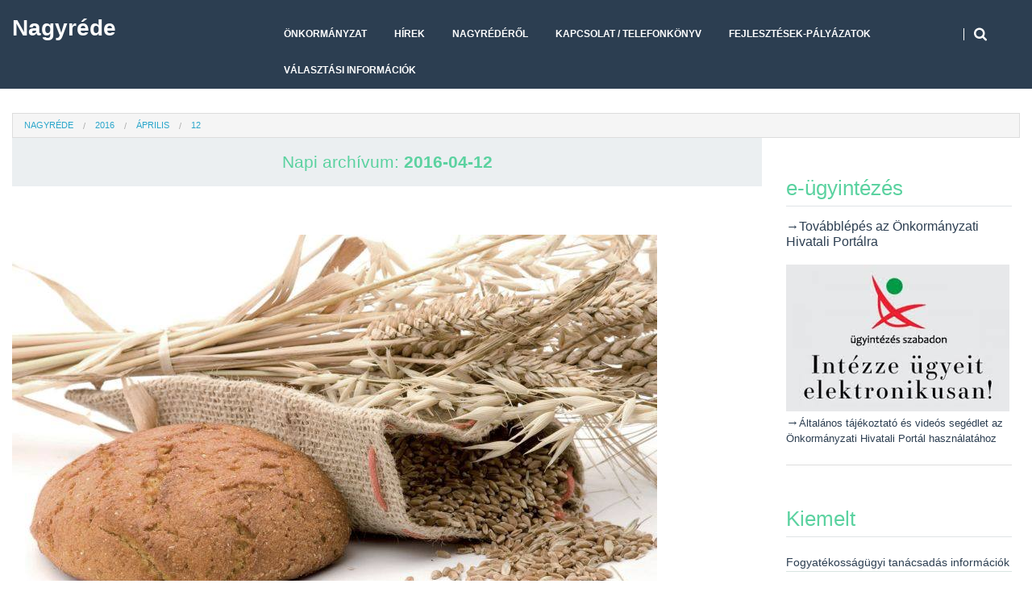

--- FILE ---
content_type: text/html; charset=UTF-8
request_url: https://nagyrede.hu/2016/04/12/
body_size: 15291
content:
<!DOCTYPE html>
<!--[if lt IE 9]>
<html class="ie lt-ie9" lang="hu">
<![endif]-->
<!--[if !(IE 7) | !(IE 8)  ]><!-->
<html lang="hu">
<!--<![endif]-->
<head>
	<meta charset="UTF-8" />
	<meta property="fb:app_id" content="857161497703201" />
	<meta name="viewport" content="width=device-width" />
	<link rel="profile" href="http://gmpg.org/xfn/11" />
	<meta property="og:title" content="Életmag tönkölybúza termékek" />
<meta property="og:url" content="https://nagyrede.hu/eletmag-tonkolybuza-termekek/" />
<meta property="og:type" content="website" />
<meta property="og:site_name" content="Nagyréde" />
<meta property="og:image" content="https://nagyrede.hu/wp-content/uploads/2016/04/3.jpg" />
<meta property="og:description" content="A tönkölybúza régen gyakran fogyasztott gabonánk volt, népszerűsége napjainkban ismét emelkedni kezdett. Az Életmag tönkölybúza termékek helyi kistermelő reformtermékei. Teljes kiőrlésű tönkölybúza lisztet, többféle ízesítésben puffasztott tönkölybúzát értékesítenek. A tönkölypelyvából párnákat, nyaktámaszt, fekvőbetét és más egyedi termékeket készítenek." />
<meta property="og:locale" content="hu_HU" />
	

	<title>2016-04-12 &#8211; Nagyréde</title>
<meta name='robots' content='max-image-preview:large' />
<link rel="alternate" type="application/rss+xml" title="Nagyréde &raquo; hírcsatorna" href="https://nagyrede.hu/feed/" />
<link rel="alternate" type="application/rss+xml" title="Nagyréde &raquo; hozzászólás hírcsatorna" href="https://nagyrede.hu/comments/feed/" />
<style id='wp-img-auto-sizes-contain-inline-css' type='text/css'>
img:is([sizes=auto i],[sizes^="auto," i]){contain-intrinsic-size:3000px 1500px}
/*# sourceURL=wp-img-auto-sizes-contain-inline-css */
</style>
<link rel='stylesheet' id='wpfb-css' href='//nagyrede.hu/wp-content/plugins/wp-filebase/wp-filebase.css?t=1551702517&#038;ver=3.4.4' type='text/css' media='all' />
<link rel='stylesheet' id='twb-open-sans-css' href='https://fonts.googleapis.com/css?family=Open+Sans%3A300%2C400%2C500%2C600%2C700%2C800&#038;display=swap&#038;ver=6.9' type='text/css' media='all' />
<link rel='stylesheet' id='twbbwg-global-css' href='https://nagyrede.hu/wp-content/plugins/photo-gallery/booster/assets/css/global.css?ver=1.0.0' type='text/css' media='all' />
<style id='wp-emoji-styles-inline-css' type='text/css'>

	img.wp-smiley, img.emoji {
		display: inline !important;
		border: none !important;
		box-shadow: none !important;
		height: 1em !important;
		width: 1em !important;
		margin: 0 0.07em !important;
		vertical-align: -0.1em !important;
		background: none !important;
		padding: 0 !important;
	}
/*# sourceURL=wp-emoji-styles-inline-css */
</style>
<style id='wp-block-library-inline-css' type='text/css'>
:root{--wp-block-synced-color:#7a00df;--wp-block-synced-color--rgb:122,0,223;--wp-bound-block-color:var(--wp-block-synced-color);--wp-editor-canvas-background:#ddd;--wp-admin-theme-color:#007cba;--wp-admin-theme-color--rgb:0,124,186;--wp-admin-theme-color-darker-10:#006ba1;--wp-admin-theme-color-darker-10--rgb:0,107,160.5;--wp-admin-theme-color-darker-20:#005a87;--wp-admin-theme-color-darker-20--rgb:0,90,135;--wp-admin-border-width-focus:2px}@media (min-resolution:192dpi){:root{--wp-admin-border-width-focus:1.5px}}.wp-element-button{cursor:pointer}:root .has-very-light-gray-background-color{background-color:#eee}:root .has-very-dark-gray-background-color{background-color:#313131}:root .has-very-light-gray-color{color:#eee}:root .has-very-dark-gray-color{color:#313131}:root .has-vivid-green-cyan-to-vivid-cyan-blue-gradient-background{background:linear-gradient(135deg,#00d084,#0693e3)}:root .has-purple-crush-gradient-background{background:linear-gradient(135deg,#34e2e4,#4721fb 50%,#ab1dfe)}:root .has-hazy-dawn-gradient-background{background:linear-gradient(135deg,#faaca8,#dad0ec)}:root .has-subdued-olive-gradient-background{background:linear-gradient(135deg,#fafae1,#67a671)}:root .has-atomic-cream-gradient-background{background:linear-gradient(135deg,#fdd79a,#004a59)}:root .has-nightshade-gradient-background{background:linear-gradient(135deg,#330968,#31cdcf)}:root .has-midnight-gradient-background{background:linear-gradient(135deg,#020381,#2874fc)}:root{--wp--preset--font-size--normal:16px;--wp--preset--font-size--huge:42px}.has-regular-font-size{font-size:1em}.has-larger-font-size{font-size:2.625em}.has-normal-font-size{font-size:var(--wp--preset--font-size--normal)}.has-huge-font-size{font-size:var(--wp--preset--font-size--huge)}.has-text-align-center{text-align:center}.has-text-align-left{text-align:left}.has-text-align-right{text-align:right}.has-fit-text{white-space:nowrap!important}#end-resizable-editor-section{display:none}.aligncenter{clear:both}.items-justified-left{justify-content:flex-start}.items-justified-center{justify-content:center}.items-justified-right{justify-content:flex-end}.items-justified-space-between{justify-content:space-between}.screen-reader-text{border:0;clip-path:inset(50%);height:1px;margin:-1px;overflow:hidden;padding:0;position:absolute;width:1px;word-wrap:normal!important}.screen-reader-text:focus{background-color:#ddd;clip-path:none;color:#444;display:block;font-size:1em;height:auto;left:5px;line-height:normal;padding:15px 23px 14px;text-decoration:none;top:5px;width:auto;z-index:100000}html :where(.has-border-color){border-style:solid}html :where([style*=border-top-color]){border-top-style:solid}html :where([style*=border-right-color]){border-right-style:solid}html :where([style*=border-bottom-color]){border-bottom-style:solid}html :where([style*=border-left-color]){border-left-style:solid}html :where([style*=border-width]){border-style:solid}html :where([style*=border-top-width]){border-top-style:solid}html :where([style*=border-right-width]){border-right-style:solid}html :where([style*=border-bottom-width]){border-bottom-style:solid}html :where([style*=border-left-width]){border-left-style:solid}html :where(img[class*=wp-image-]){height:auto;max-width:100%}:where(figure){margin:0 0 1em}html :where(.is-position-sticky){--wp-admin--admin-bar--position-offset:var(--wp-admin--admin-bar--height,0px)}@media screen and (max-width:600px){html :where(.is-position-sticky){--wp-admin--admin-bar--position-offset:0px}}

/*# sourceURL=wp-block-library-inline-css */
</style><style id='global-styles-inline-css' type='text/css'>
:root{--wp--preset--aspect-ratio--square: 1;--wp--preset--aspect-ratio--4-3: 4/3;--wp--preset--aspect-ratio--3-4: 3/4;--wp--preset--aspect-ratio--3-2: 3/2;--wp--preset--aspect-ratio--2-3: 2/3;--wp--preset--aspect-ratio--16-9: 16/9;--wp--preset--aspect-ratio--9-16: 9/16;--wp--preset--color--black: #000000;--wp--preset--color--cyan-bluish-gray: #abb8c3;--wp--preset--color--white: #ffffff;--wp--preset--color--pale-pink: #f78da7;--wp--preset--color--vivid-red: #cf2e2e;--wp--preset--color--luminous-vivid-orange: #ff6900;--wp--preset--color--luminous-vivid-amber: #fcb900;--wp--preset--color--light-green-cyan: #7bdcb5;--wp--preset--color--vivid-green-cyan: #00d084;--wp--preset--color--pale-cyan-blue: #8ed1fc;--wp--preset--color--vivid-cyan-blue: #0693e3;--wp--preset--color--vivid-purple: #9b51e0;--wp--preset--gradient--vivid-cyan-blue-to-vivid-purple: linear-gradient(135deg,rgb(6,147,227) 0%,rgb(155,81,224) 100%);--wp--preset--gradient--light-green-cyan-to-vivid-green-cyan: linear-gradient(135deg,rgb(122,220,180) 0%,rgb(0,208,130) 100%);--wp--preset--gradient--luminous-vivid-amber-to-luminous-vivid-orange: linear-gradient(135deg,rgb(252,185,0) 0%,rgb(255,105,0) 100%);--wp--preset--gradient--luminous-vivid-orange-to-vivid-red: linear-gradient(135deg,rgb(255,105,0) 0%,rgb(207,46,46) 100%);--wp--preset--gradient--very-light-gray-to-cyan-bluish-gray: linear-gradient(135deg,rgb(238,238,238) 0%,rgb(169,184,195) 100%);--wp--preset--gradient--cool-to-warm-spectrum: linear-gradient(135deg,rgb(74,234,220) 0%,rgb(151,120,209) 20%,rgb(207,42,186) 40%,rgb(238,44,130) 60%,rgb(251,105,98) 80%,rgb(254,248,76) 100%);--wp--preset--gradient--blush-light-purple: linear-gradient(135deg,rgb(255,206,236) 0%,rgb(152,150,240) 100%);--wp--preset--gradient--blush-bordeaux: linear-gradient(135deg,rgb(254,205,165) 0%,rgb(254,45,45) 50%,rgb(107,0,62) 100%);--wp--preset--gradient--luminous-dusk: linear-gradient(135deg,rgb(255,203,112) 0%,rgb(199,81,192) 50%,rgb(65,88,208) 100%);--wp--preset--gradient--pale-ocean: linear-gradient(135deg,rgb(255,245,203) 0%,rgb(182,227,212) 50%,rgb(51,167,181) 100%);--wp--preset--gradient--electric-grass: linear-gradient(135deg,rgb(202,248,128) 0%,rgb(113,206,126) 100%);--wp--preset--gradient--midnight: linear-gradient(135deg,rgb(2,3,129) 0%,rgb(40,116,252) 100%);--wp--preset--font-size--small: 13px;--wp--preset--font-size--medium: 20px;--wp--preset--font-size--large: 36px;--wp--preset--font-size--x-large: 42px;--wp--preset--spacing--20: 0.44rem;--wp--preset--spacing--30: 0.67rem;--wp--preset--spacing--40: 1rem;--wp--preset--spacing--50: 1.5rem;--wp--preset--spacing--60: 2.25rem;--wp--preset--spacing--70: 3.38rem;--wp--preset--spacing--80: 5.06rem;--wp--preset--shadow--natural: 6px 6px 9px rgba(0, 0, 0, 0.2);--wp--preset--shadow--deep: 12px 12px 50px rgba(0, 0, 0, 0.4);--wp--preset--shadow--sharp: 6px 6px 0px rgba(0, 0, 0, 0.2);--wp--preset--shadow--outlined: 6px 6px 0px -3px rgb(255, 255, 255), 6px 6px rgb(0, 0, 0);--wp--preset--shadow--crisp: 6px 6px 0px rgb(0, 0, 0);}:where(.is-layout-flex){gap: 0.5em;}:where(.is-layout-grid){gap: 0.5em;}body .is-layout-flex{display: flex;}.is-layout-flex{flex-wrap: wrap;align-items: center;}.is-layout-flex > :is(*, div){margin: 0;}body .is-layout-grid{display: grid;}.is-layout-grid > :is(*, div){margin: 0;}:where(.wp-block-columns.is-layout-flex){gap: 2em;}:where(.wp-block-columns.is-layout-grid){gap: 2em;}:where(.wp-block-post-template.is-layout-flex){gap: 1.25em;}:where(.wp-block-post-template.is-layout-grid){gap: 1.25em;}.has-black-color{color: var(--wp--preset--color--black) !important;}.has-cyan-bluish-gray-color{color: var(--wp--preset--color--cyan-bluish-gray) !important;}.has-white-color{color: var(--wp--preset--color--white) !important;}.has-pale-pink-color{color: var(--wp--preset--color--pale-pink) !important;}.has-vivid-red-color{color: var(--wp--preset--color--vivid-red) !important;}.has-luminous-vivid-orange-color{color: var(--wp--preset--color--luminous-vivid-orange) !important;}.has-luminous-vivid-amber-color{color: var(--wp--preset--color--luminous-vivid-amber) !important;}.has-light-green-cyan-color{color: var(--wp--preset--color--light-green-cyan) !important;}.has-vivid-green-cyan-color{color: var(--wp--preset--color--vivid-green-cyan) !important;}.has-pale-cyan-blue-color{color: var(--wp--preset--color--pale-cyan-blue) !important;}.has-vivid-cyan-blue-color{color: var(--wp--preset--color--vivid-cyan-blue) !important;}.has-vivid-purple-color{color: var(--wp--preset--color--vivid-purple) !important;}.has-black-background-color{background-color: var(--wp--preset--color--black) !important;}.has-cyan-bluish-gray-background-color{background-color: var(--wp--preset--color--cyan-bluish-gray) !important;}.has-white-background-color{background-color: var(--wp--preset--color--white) !important;}.has-pale-pink-background-color{background-color: var(--wp--preset--color--pale-pink) !important;}.has-vivid-red-background-color{background-color: var(--wp--preset--color--vivid-red) !important;}.has-luminous-vivid-orange-background-color{background-color: var(--wp--preset--color--luminous-vivid-orange) !important;}.has-luminous-vivid-amber-background-color{background-color: var(--wp--preset--color--luminous-vivid-amber) !important;}.has-light-green-cyan-background-color{background-color: var(--wp--preset--color--light-green-cyan) !important;}.has-vivid-green-cyan-background-color{background-color: var(--wp--preset--color--vivid-green-cyan) !important;}.has-pale-cyan-blue-background-color{background-color: var(--wp--preset--color--pale-cyan-blue) !important;}.has-vivid-cyan-blue-background-color{background-color: var(--wp--preset--color--vivid-cyan-blue) !important;}.has-vivid-purple-background-color{background-color: var(--wp--preset--color--vivid-purple) !important;}.has-black-border-color{border-color: var(--wp--preset--color--black) !important;}.has-cyan-bluish-gray-border-color{border-color: var(--wp--preset--color--cyan-bluish-gray) !important;}.has-white-border-color{border-color: var(--wp--preset--color--white) !important;}.has-pale-pink-border-color{border-color: var(--wp--preset--color--pale-pink) !important;}.has-vivid-red-border-color{border-color: var(--wp--preset--color--vivid-red) !important;}.has-luminous-vivid-orange-border-color{border-color: var(--wp--preset--color--luminous-vivid-orange) !important;}.has-luminous-vivid-amber-border-color{border-color: var(--wp--preset--color--luminous-vivid-amber) !important;}.has-light-green-cyan-border-color{border-color: var(--wp--preset--color--light-green-cyan) !important;}.has-vivid-green-cyan-border-color{border-color: var(--wp--preset--color--vivid-green-cyan) !important;}.has-pale-cyan-blue-border-color{border-color: var(--wp--preset--color--pale-cyan-blue) !important;}.has-vivid-cyan-blue-border-color{border-color: var(--wp--preset--color--vivid-cyan-blue) !important;}.has-vivid-purple-border-color{border-color: var(--wp--preset--color--vivid-purple) !important;}.has-vivid-cyan-blue-to-vivid-purple-gradient-background{background: var(--wp--preset--gradient--vivid-cyan-blue-to-vivid-purple) !important;}.has-light-green-cyan-to-vivid-green-cyan-gradient-background{background: var(--wp--preset--gradient--light-green-cyan-to-vivid-green-cyan) !important;}.has-luminous-vivid-amber-to-luminous-vivid-orange-gradient-background{background: var(--wp--preset--gradient--luminous-vivid-amber-to-luminous-vivid-orange) !important;}.has-luminous-vivid-orange-to-vivid-red-gradient-background{background: var(--wp--preset--gradient--luminous-vivid-orange-to-vivid-red) !important;}.has-very-light-gray-to-cyan-bluish-gray-gradient-background{background: var(--wp--preset--gradient--very-light-gray-to-cyan-bluish-gray) !important;}.has-cool-to-warm-spectrum-gradient-background{background: var(--wp--preset--gradient--cool-to-warm-spectrum) !important;}.has-blush-light-purple-gradient-background{background: var(--wp--preset--gradient--blush-light-purple) !important;}.has-blush-bordeaux-gradient-background{background: var(--wp--preset--gradient--blush-bordeaux) !important;}.has-luminous-dusk-gradient-background{background: var(--wp--preset--gradient--luminous-dusk) !important;}.has-pale-ocean-gradient-background{background: var(--wp--preset--gradient--pale-ocean) !important;}.has-electric-grass-gradient-background{background: var(--wp--preset--gradient--electric-grass) !important;}.has-midnight-gradient-background{background: var(--wp--preset--gradient--midnight) !important;}.has-small-font-size{font-size: var(--wp--preset--font-size--small) !important;}.has-medium-font-size{font-size: var(--wp--preset--font-size--medium) !important;}.has-large-font-size{font-size: var(--wp--preset--font-size--large) !important;}.has-x-large-font-size{font-size: var(--wp--preset--font-size--x-large) !important;}
/*# sourceURL=global-styles-inline-css */
</style>

<style id='classic-theme-styles-inline-css' type='text/css'>
/*! This file is auto-generated */
.wp-block-button__link{color:#fff;background-color:#32373c;border-radius:9999px;box-shadow:none;text-decoration:none;padding:calc(.667em + 2px) calc(1.333em + 2px);font-size:1.125em}.wp-block-file__button{background:#32373c;color:#fff;text-decoration:none}
/*# sourceURL=/wp-includes/css/classic-themes.min.css */
</style>
<link rel='stylesheet' id='contact-form-7-css' href='https://nagyrede.hu/wp-content/plugins/contact-form-7/includes/css/styles.css?ver=6.1.2' type='text/css' media='all' />
<link rel='stylesheet' id='events-manager-css' href='https://nagyrede.hu/wp-content/plugins/events-manager/includes/css/events-manager.min.css?ver=7.2.2.1' type='text/css' media='all' />
<style id='events-manager-inline-css' type='text/css'>
body .em { --font-family : inherit; --font-weight : inherit; --font-size : 1em; --line-height : inherit; }
/*# sourceURL=events-manager-inline-css */
</style>
<link rel='stylesheet' id='bigger-picture-css' href='https://nagyrede.hu/wp-content/plugins/youtube-channel/assets/lib/bigger-picture/css/bigger-picture.min.css?ver=3.25.2' type='text/css' media='all' />
<link rel='stylesheet' id='youtube-channel-css' href='https://nagyrede.hu/wp-content/plugins/youtube-channel/assets/css/youtube-channel.min.css?ver=3.25.2' type='text/css' media='all' />
<link rel='stylesheet' id='child-style-css' href='https://nagyrede.hu/wp-content/themes/harmonux-core-child/style.css?ver=6.9' type='text/css' media='all' />
<link rel='stylesheet' id='smartlib-foundation-css' href='https://nagyrede.hu/wp-content/themes/harmonux-core/css/foundation.css?ver=1588572458' type='text/css' media='all' />
<link rel='stylesheet' id='smartlib-font-icon-css' href='https://nagyrede.hu/wp-content/themes/harmonux-core/font/css/font-awesome.min.css?ver=1588572459' type='text/css' media='all' />
<link rel='stylesheet' id='smartlib-photoswipe-css-css' href='https://nagyrede.hu/wp-content/themes/harmonux-core/css/photoswipe/photoswipe.css?ver=1588572458' type='text/css' media='all' />
<link rel='stylesheet' id='harmonux-flexslider-css' href='https://nagyrede.hu/wp-content/themes/harmonux-core/css/flexslider/flexslider.css?ver=1588572458' type='text/css' media='all' />
<link rel='stylesheet' id='harmonux-responsive-tables-css' href='https://nagyrede.hu/wp-content/themes/harmonux-core/css/responsive-tables.css?ver=1588572458' type='text/css' media='all' />
<link rel='stylesheet' id='smartlib-structure-css' href='https://nagyrede.hu/wp-content/themes/harmonux-core/style.css?ver=1610542889' type='text/css' media='all' />
<link rel='stylesheet' id='slb_core-css' href='https://nagyrede.hu/wp-content/plugins/simple-lightbox/client/css/app.css?ver=2.9.4' type='text/css' media='all' />
<script type="text/javascript" src="https://nagyrede.hu/wp-includes/js/jquery/jquery.min.js?ver=3.7.1" id="jquery-core-js"></script>
<script type="text/javascript" src="https://nagyrede.hu/wp-includes/js/jquery/jquery-migrate.min.js?ver=3.4.1" id="jquery-migrate-js"></script>
<script type="text/javascript" src="https://nagyrede.hu/wp-content/plugins/photo-gallery/booster/assets/js/circle-progress.js?ver=1.2.2" id="twbbwg-circle-js"></script>
<script type="text/javascript" id="twbbwg-global-js-extra">
/* <![CDATA[ */
var twb = {"nonce":"533d8060dc","ajax_url":"https://nagyrede.hu/wp-admin/admin-ajax.php","plugin_url":"https://nagyrede.hu/wp-content/plugins/photo-gallery/booster","href":"https://nagyrede.hu/wp-admin/admin.php?page=twbbwg_photo-gallery"};
var twb = {"nonce":"533d8060dc","ajax_url":"https://nagyrede.hu/wp-admin/admin-ajax.php","plugin_url":"https://nagyrede.hu/wp-content/plugins/photo-gallery/booster","href":"https://nagyrede.hu/wp-admin/admin.php?page=twbbwg_photo-gallery"};
//# sourceURL=twbbwg-global-js-extra
/* ]]> */
</script>
<script type="text/javascript" src="https://nagyrede.hu/wp-content/plugins/photo-gallery/booster/assets/js/global.js?ver=1.0.0" id="twbbwg-global-js"></script>
<script type="text/javascript" src="https://nagyrede.hu/wp-includes/js/jquery/ui/core.min.js?ver=1.13.3" id="jquery-ui-core-js"></script>
<script type="text/javascript" src="https://nagyrede.hu/wp-includes/js/jquery/ui/mouse.min.js?ver=1.13.3" id="jquery-ui-mouse-js"></script>
<script type="text/javascript" src="https://nagyrede.hu/wp-includes/js/jquery/ui/sortable.min.js?ver=1.13.3" id="jquery-ui-sortable-js"></script>
<script type="text/javascript" src="https://nagyrede.hu/wp-includes/js/jquery/ui/datepicker.min.js?ver=1.13.3" id="jquery-ui-datepicker-js"></script>
<script type="text/javascript" id="jquery-ui-datepicker-js-after">
/* <![CDATA[ */
jQuery(function(jQuery){jQuery.datepicker.setDefaults({"closeText":"Bez\u00e1r\u00e1s","currentText":"Ma","monthNames":["janu\u00e1r","febru\u00e1r","m\u00e1rcius","\u00e1prilis","m\u00e1jus","j\u00fanius","j\u00falius","augusztus","szeptember","okt\u00f3ber","november","december"],"monthNamesShort":["jan","febr","m\u00e1rc","\u00e1pr","m\u00e1j","j\u00fan","j\u00fal","aug","szept","okt","nov","dec"],"nextText":"K\u00f6vetkez\u0151","prevText":"El\u0151z\u0151","dayNames":["vas\u00e1rnap","h\u00e9tf\u0151","kedd","szerda","cs\u00fct\u00f6rt\u00f6k","p\u00e9ntek","szombat"],"dayNamesShort":["vas","h\u00e9t","ked","sze","cs\u00fc","p\u00e9n","szo"],"dayNamesMin":["v","h","K","s","c","p","s"],"dateFormat":"yy-mm-dd","firstDay":1,"isRTL":false});});
//# sourceURL=jquery-ui-datepicker-js-after
/* ]]> */
</script>
<script type="text/javascript" src="https://nagyrede.hu/wp-includes/js/jquery/ui/resizable.min.js?ver=1.13.3" id="jquery-ui-resizable-js"></script>
<script type="text/javascript" src="https://nagyrede.hu/wp-includes/js/jquery/ui/draggable.min.js?ver=1.13.3" id="jquery-ui-draggable-js"></script>
<script type="text/javascript" src="https://nagyrede.hu/wp-includes/js/jquery/ui/controlgroup.min.js?ver=1.13.3" id="jquery-ui-controlgroup-js"></script>
<script type="text/javascript" src="https://nagyrede.hu/wp-includes/js/jquery/ui/checkboxradio.min.js?ver=1.13.3" id="jquery-ui-checkboxradio-js"></script>
<script type="text/javascript" src="https://nagyrede.hu/wp-includes/js/jquery/ui/button.min.js?ver=1.13.3" id="jquery-ui-button-js"></script>
<script type="text/javascript" src="https://nagyrede.hu/wp-includes/js/jquery/ui/dialog.min.js?ver=1.13.3" id="jquery-ui-dialog-js"></script>
<script type="text/javascript" id="events-manager-js-extra">
/* <![CDATA[ */
var EM = {"ajaxurl":"https://nagyrede.hu/wp-admin/admin-ajax.php","locationajaxurl":"https://nagyrede.hu/wp-admin/admin-ajax.php?action=locations_search","firstDay":"1","locale":"hu","dateFormat":"yy-mm-dd","ui_css":"https://nagyrede.hu/wp-content/plugins/events-manager/includes/css/jquery-ui/build.min.css","show24hours":"1","is_ssl":"1","autocomplete_limit":"10","calendar":{"breakpoints":{"small":560,"medium":908,"large":false}},"phone":"","datepicker":{"format":"Y.m.d.","locale":"hu"},"search":{"breakpoints":{"small":650,"medium":850,"full":false}},"url":"https://nagyrede.hu/wp-content/plugins/events-manager","assets":{"input.em-uploader":{"js":{"em-uploader":{"url":"https://nagyrede.hu/wp-content/plugins/events-manager/includes/js/em-uploader.js?v=7.2.2.1","event":"em_uploader_ready"}}},".em-event-editor":{"js":{"event-editor":{"url":"https://nagyrede.hu/wp-content/plugins/events-manager/includes/js/events-manager-event-editor.js?v=7.2.2.1","event":"em_event_editor_ready"}},"css":{"event-editor":"https://nagyrede.hu/wp-content/plugins/events-manager/includes/css/events-manager-event-editor.min.css?v=7.2.2.1"}},".em-recurrence-sets, .em-timezone":{"js":{"luxon":{"url":"luxon/luxon.js?v=7.2.2.1","event":"em_luxon_ready"}}},".em-booking-form, #em-booking-form, .em-booking-recurring, .em-event-booking-form":{"js":{"em-bookings":{"url":"https://nagyrede.hu/wp-content/plugins/events-manager/includes/js/bookingsform.js?v=7.2.2.1","event":"em_booking_form_js_loaded"}}},"#em-opt-archetypes":{"js":{"archetypes":"https://nagyrede.hu/wp-content/plugins/events-manager/includes/js/admin-archetype-editor.js?v=7.2.2.1","archetypes_ms":"https://nagyrede.hu/wp-content/plugins/events-manager/includes/js/admin-archetypes.js?v=7.2.2.1","qs":"qs/qs.js?v=7.2.2.1"}}},"cached":"","txt_search":"Keres\u00e9s","txt_searching":"Searching...","txt_loading":"Loading..."};
//# sourceURL=events-manager-js-extra
/* ]]> */
</script>
<script type="text/javascript" src="https://nagyrede.hu/wp-content/plugins/events-manager/includes/js/events-manager.js?ver=7.2.2.1" id="events-manager-js"></script>
<script type="text/javascript" src="https://nagyrede.hu/wp-content/plugins/events-manager/includes/external/flatpickr/l10n/hu.js?ver=7.2.2.1" id="em-flatpickr-localization-js"></script>
<script type="text/javascript" src="https://nagyrede.hu/wp-content/themes/harmonux-core/js/foundation/foundation.js?ver=1.0" id="foundation-js"></script>
<script type="text/javascript" src="https://nagyrede.hu/wp-content/themes/harmonux-core/js/photoswipe/lib/klass.min.js?ver=1.0" id="smartlib-photoswipe-lib-js"></script>
<script type="text/javascript" src="https://nagyrede.hu/wp-content/themes/harmonux-core/js/photoswipe/code.photoswipe.jquery-3.0.5.min.js?ver=1.0" id="smartlib-photoswipe-js"></script>
<script type="text/javascript" src="https://nagyrede.hu/wp-content/themes/harmonux-core/js/foundation.min.js?ver=1.0" id="foundation-min-js"></script>
<script type="text/javascript" src="https://nagyrede.hu/wp-content/themes/harmonux-core/js/mobile-menu.js?ver=1.0" id="select-menu-js"></script>
<script type="text/javascript" src="https://nagyrede.hu/wp-content/themes/harmonux-core/js/responsive-tables.js?ver=1.0" id="responsive-table-js"></script>
<script type="text/javascript" src="https://nagyrede.hu/wp-content/themes/harmonux-core/js/flexslider/jquery.flexslider-min.js?ver=1.0" id="flex-slider-js"></script>
<script type="text/javascript" src="https://nagyrede.hu/wp-content/themes/harmonux-core/js/main.js?ver=1.0" id="smartlib-main-js"></script>
<link rel="https://api.w.org/" href="https://nagyrede.hu/wp-json/" /><link rel="EditURI" type="application/rsd+xml" title="RSD" href="https://nagyrede.hu/xmlrpc.php?rsd" />
<meta name="generator" content="WordPress 6.9" />
<style>
		#category-posts-4-internal ul {padding: 0;}
#category-posts-4-internal .cat-post-item img {max-width: initial; max-height: initial; margin: initial;}
#category-posts-4-internal .cat-post-author {margin-bottom: 0;}
#category-posts-4-internal .cat-post-thumbnail {margin: 5px 10px 5px 0;}
#category-posts-4-internal .cat-post-item:before {content: ""; clear: both;}
#category-posts-4-internal .cat-post-excerpt-more {display: inline-block;}
#category-posts-4-internal .cat-post-item {list-style: none; margin: 3px 0 10px; padding: 3px 0;}
#category-posts-4-internal .cat-post-current .cat-post-title {font-weight: bold; text-transform: uppercase;}
#category-posts-4-internal [class*=cat-post-tax] {font-size: 0.85em;}
#category-posts-4-internal [class*=cat-post-tax] * {display:inline-block;}
#category-posts-4-internal .cat-post-item a:after {content: ""; display: table;	clear: both;}
#category-posts-4-internal .cat-post-item .cat-post-title {overflow: hidden;text-overflow: ellipsis;white-space: initial;display: -webkit-box;-webkit-line-clamp: 2;-webkit-box-orient: vertical;padding-bottom: 0 !important;}
#category-posts-4-internal .cat-post-item a:after {content: ""; clear: both;}
#category-posts-4-internal .cat-post-thumbnail {display:block; float:left; margin:5px 10px 5px 0;}
#category-posts-4-internal .cat-post-crop {overflow:hidden;display:block;}
#category-posts-4-internal p {margin:5px 0 0 0}
#category-posts-4-internal li > div {margin:5px 0 0 0; clear:both;}
#category-posts-4-internal .dashicons {vertical-align:middle;}
#category-posts-4-internal .cat-post-dark img {padding-bottom: 0 !important; -webkit-transition: all 0.3s ease; -moz-transition: all 0.3s ease; -ms-transition: all 0.3s ease; -o-transition: all 0.3s ease; transition: all 0.3s ease;}
#category-posts-4-internal .cat-post-dark:hover img {-webkit-filter: brightness(75%); -moz-filter: brightness(75%); -ms-filter: brightness(75%); -o-filter: brightness(75%); filter: brightness(75%);}
#category-posts-5-internal ul {padding: 0;}
#category-posts-5-internal .cat-post-item img {max-width: initial; max-height: initial; margin: initial;}
#category-posts-5-internal .cat-post-author {margin-bottom: 0;}
#category-posts-5-internal .cat-post-thumbnail {margin: 5px 10px 5px 0;}
#category-posts-5-internal .cat-post-item:before {content: ""; clear: both;}
#category-posts-5-internal .cat-post-excerpt-more {display: inline-block;}
#category-posts-5-internal .cat-post-item {list-style: none; margin: 3px 0 10px; padding: 3px 0;}
#category-posts-5-internal .cat-post-current .cat-post-title {font-weight: bold; text-transform: uppercase;}
#category-posts-5-internal [class*=cat-post-tax] {font-size: 0.85em;}
#category-posts-5-internal [class*=cat-post-tax] * {display:inline-block;}
#category-posts-5-internal .cat-post-item:after {content: ""; display: table;	clear: both;}
#category-posts-5-internal .cat-post-item .cat-post-title {overflow: hidden;text-overflow: ellipsis;white-space: initial;display: -webkit-box;-webkit-line-clamp: 2;-webkit-box-orient: vertical;padding-bottom: 0 !important;}
#category-posts-5-internal .cat-post-item:after {content: ""; display: table;	clear: both;}
#category-posts-5-internal .cat-post-thumbnail {display:block; float:left; margin:5px 10px 5px 0;}
#category-posts-5-internal .cat-post-crop {overflow:hidden;display:block;}
#category-posts-5-internal p {margin:5px 0 0 0}
#category-posts-5-internal li > div {margin:5px 0 0 0; clear:both;}
#category-posts-5-internal .dashicons {vertical-align:middle;}
#category-posts-5-internal .cat-post-thumbnail .cat-post-crop img {height: 150px;}
#category-posts-5-internal .cat-post-thumbnail .cat-post-crop img {width: 200px;}
#category-posts-5-internal .cat-post-thumbnail .cat-post-crop img {object-fit: cover; max-width: 100%; display: block;}
#category-posts-5-internal .cat-post-thumbnail .cat-post-crop-not-supported img {width: 100%;}
#category-posts-5-internal .cat-post-thumbnail {max-width:100%;}
#category-posts-5-internal .cat-post-item img {margin: initial;}
#category-posts-6-internal ul {padding: 0;}
#category-posts-6-internal .cat-post-item img {max-width: initial; max-height: initial; margin: initial;}
#category-posts-6-internal .cat-post-author {margin-bottom: 0;}
#category-posts-6-internal .cat-post-thumbnail {margin: 5px 10px 5px 0;}
#category-posts-6-internal .cat-post-item:before {content: ""; clear: both;}
#category-posts-6-internal .cat-post-excerpt-more {display: inline-block;}
#category-posts-6-internal .cat-post-item {list-style: none; margin: 3px 0 10px; padding: 3px 0;}
#category-posts-6-internal .cat-post-current .cat-post-title {font-weight: bold; text-transform: uppercase;}
#category-posts-6-internal [class*=cat-post-tax] {font-size: 0.85em;}
#category-posts-6-internal [class*=cat-post-tax] * {display:inline-block;}
#category-posts-6-internal .cat-post-item:after {content: ""; display: table;	clear: both;}
#category-posts-6-internal .cat-post-item .cat-post-title {overflow: hidden;text-overflow: ellipsis;white-space: initial;display: -webkit-box;-webkit-line-clamp: 2;-webkit-box-orient: vertical;padding-bottom: 0 !important;}
#category-posts-6-internal .cat-post-item:after {content: ""; display: table;	clear: both;}
#category-posts-6-internal .cat-post-thumbnail {display:block; float:left; margin:5px 10px 5px 0;}
#category-posts-6-internal .cat-post-crop {overflow:hidden;display:block;}
#category-posts-6-internal p {margin:5px 0 0 0}
#category-posts-6-internal li > div {margin:5px 0 0 0; clear:both;}
#category-posts-6-internal .dashicons {vertical-align:middle;}
#category-posts-6-internal .cat-post-thumbnail .cat-post-crop img {height: 150px;}
#category-posts-6-internal .cat-post-thumbnail .cat-post-crop img {width: 200px;}
#category-posts-6-internal .cat-post-thumbnail .cat-post-crop img {object-fit: cover; max-width: 100%; display: block;}
#category-posts-6-internal .cat-post-thumbnail .cat-post-crop-not-supported img {width: 100%;}
#category-posts-6-internal .cat-post-thumbnail {max-width:100%;}
#category-posts-6-internal .cat-post-item img {margin: initial;}
</style>
		    <!--Customizer CSS-->
    <style type="text/css">
        body {
            background-color: #fff;
        }
                                                                                                                                                

            @media only screen and (min-width: 1305px){
body{min-width:1280px}
.row, #wrapper{ width:1280px }
.row, #wrapper{ max-width: 100% }
#page { width:960px }
}
    </style>
    
<style>

/*CUSTOM FONTS*/




body, p{font-family: Arial, sans-serif;}
h1, h2, h3, h4, h5, h6, .smartlib-site-logo{font-family: Arial, sans-serif;}
</style>		<style type="text/css" id="wp-custom-css">
			.wp-block-file__button {
    background: #32373c;
    color: #fff!important;
    text-decoration: none;
	border:10px solid #32373c;
	padding:3, 1, 3, 1;
}

.nagypadding {padding: 20px!important;}		</style>
		<script>
  (function(i,s,o,g,r,a,m){i['GoogleAnalyticsObject']=r;i[r]=i[r]||function(){
  (i[r].q=i[r].q||[]).push(arguments)},i[r].l=1*new Date();a=s.createElement(o),
  m=s.getElementsByTagName(o)[0];a.async=1;a.src=g;m.parentNode.insertBefore(a,m)
  })(window,document,'script','//www.google-analytics.com/analytics.js','ga');

  ga('create', 'UA-20750090-7', 'auto');
  ga('send', 'pageview');

</script>


</head>

<body class="archive date wp-theme-harmonux-core wp-child-theme-harmonux-core-child">

<script>
  window.fbAsyncInit = function() {
    FB.init({
      appId      : '857161497703201',
      xfbml      : true,
      version    : 'v4.0'
    });
    FB.AppEvents.logPageView();
  };

  (function(d, s, id){
     var js, fjs = d.getElementsByTagName(s)[0];
     if (d.getElementById(id)) {return;}
     js = d.createElement(s); js.id = id;
     js.src = "https://connect.facebook.net/hu_HU/sdk.js";
     fjs.parentNode.insertBefore(js, fjs);
   }(document, 'script', 'facebook-jssdk'));
</script>


<!--[if lt IE 7]>
<p class=chromeframe>Your browser is <em>ancient!</em> Upgrade to a
    different browser.
</p>
<![endif]-->
<div class="top-bar-outer">
	
<div id="top-bar" class="top-bar home-border">

	<div class="row">
		<div class="columns large-4 medium-6  small-8">
            <h4 class="smartlib-logo-header" itemprop="headline">    <a href="https://nagyrede.hu/"
				 title="Nagyréde"
				 rel="home"
				 class="smartlib-site-logo ">
				Nagyréde</a>
	</h4>    </div>


		<div class="columns large-12 medium-10 small-8">
			<!--falayout search menu-->
			<ul id="top-switches" class="no-bullet right">
	<li>
		<a href="#toggle-search" class="harmonux-toggle-topbar toggle-button button">
			<span class="fa fa-search"></span>
		</a>
	</li>
	<li class="hide-for-large">
		<a href="#top-navigation" class="harmonux-toggle-topbar toggle-button button">
			<span class="fa fa-align-justify"></span>
		</a>
	</li>
</ul>

			<nav id="top-navigation" class="left show-for-large-up">
				<a class="harmonux-wai-info harmonux-skip-link" href="#content" title="Skip to content">Skip to content</a>
				<div class="menu-fomenu-container"><ul id="menu-fomenu" class="harmonux-menu harmonux-top-menu"><li id="menu-item-434" class="menu-item menu-item-type-post_type menu-item-object-page menu-item-has-children menu-item-434"><a href="https://nagyrede.hu/onkormanyzat/">Önkormányzat</a>
<ul class="sub-menu">
	<li id="menu-item-352" class="menu-item menu-item-type-post_type menu-item-object-page menu-item-has-children menu-item-352"><a href="https://nagyrede.hu/onkormanyzat/kozerdeku-adatok/">Közérdekű adatok</a>
	<ul class="sub-menu">
		<li id="menu-item-1408" class="menu-item menu-item-type-post_type menu-item-object-page menu-item-1408"><a href="https://nagyrede.hu/onkormanyzat/kozerdeku-adatok/kozbeszerzes/">Közbeszerzés</a></li>
	</ul>
</li>
	<li id="menu-item-353" class="menu-item menu-item-type-post_type menu-item-object-page menu-item-353"><a href="https://nagyrede.hu/onkormanyzat/letoltheto-dokumentumok/">Dokumentumok</a></li>
	<li id="menu-item-460" class="menu-item menu-item-type-post_type menu-item-object-page menu-item-has-children menu-item-460"><a href="https://nagyrede.hu/onkormanyzat/intezmenyek/">Intézmények</a>
	<ul class="sub-menu">
		<li id="menu-item-1571" class="menu-item menu-item-type-post_type menu-item-object-page menu-item-1571"><a href="https://nagyrede.hu/onkormanyzat/intezmenyek/egeszsegugy-haziorvosok-fogorvos/">Egészségügy – háziorvosok, fogorvos</a></li>
		<li id="menu-item-356" class="menu-item menu-item-type-post_type menu-item-object-page menu-item-356"><a href="https://nagyrede.hu/onkormanyzat/intezmenyek/muvelodesi-haz/">Művelődési Ház</a></li>
		<li id="menu-item-357" class="menu-item menu-item-type-post_type menu-item-object-page menu-item-357"><a href="https://nagyrede.hu/onkormanyzat/intezmenyek/kastely-ovoda/">Kastély Óvoda</a></li>
		<li id="menu-item-358" class="menu-item menu-item-type-post_type menu-item-object-page menu-item-358"><a href="https://nagyrede.hu/onkormanyzat/intezmenyek/szent-imre-altalanos-iskola/">Szent Imre Általános Iskola</a></li>
		<li id="menu-item-542" class="menu-item menu-item-type-post_type menu-item-object-page menu-item-542"><a href="https://nagyrede.hu/onkormanyzat/intezmenyek/kozsegi-konyvtar/">Községi könyvtár</a></li>
		<li id="menu-item-6328" class="menu-item menu-item-type-post_type menu-item-object-page menu-item-6328"><a href="https://nagyrede.hu/onkormanyzat/intezmenyek/nagyredei-gondozasi-kozpont/">Nagyrédei Gondozási Központ</a></li>
	</ul>
</li>
	<li id="menu-item-6710" class="menu-item menu-item-type-taxonomy menu-item-object-category menu-item-6710"><a href="https://nagyrede.hu/category/hirdetmenyek/">Hirdetmények</a></li>
</ul>
</li>
<li id="menu-item-428" class="menu-item menu-item-type-taxonomy menu-item-object-category menu-item-428"><a href="https://nagyrede.hu/category/hirek/">Hírek</a></li>
<li id="menu-item-672" class="menu-item menu-item-type-taxonomy menu-item-object-category menu-item-has-children menu-item-672"><a href="https://nagyrede.hu/category/nagyrederol/">Nagyrédéről</a>
<ul class="sub-menu">
	<li id="menu-item-16856" class="menu-item menu-item-type-post_type menu-item-object-post menu-item-16856"><a href="https://nagyrede.hu/tajekoztato-kiadvanyok/">Tájékoztató kiadványok (Nagyrédei Hírlevél)</a></li>
	<li id="menu-item-7729" class="menu-item menu-item-type-taxonomy menu-item-object-category menu-item-7729"><a href="https://nagyrede.hu/category/ertektar/">Nagyrédei Értéktár</a></li>
	<li id="menu-item-675" class="menu-item menu-item-type-custom menu-item-object-custom menu-item-675"><a href="https://nagyrede.hu/telepulestortenet/">Településtörténet</a></li>
	<li id="menu-item-673" class="menu-item menu-item-type-post_type menu-item-object-page menu-item-673"><a href="https://nagyrede.hu/civil-szervezetek/">Civil szervezetek</a></li>
	<li id="menu-item-674" class="menu-item menu-item-type-custom menu-item-object-custom menu-item-674"><a href="https://nagyrede.hu/hires-nagyredeiek/">Híres nagyrédeiek</a></li>
</ul>
</li>
<li id="menu-item-692" class="menu-item menu-item-type-post_type menu-item-object-page menu-item-692"><a href="https://nagyrede.hu/onkormanyzat/kozerdeku-adatok/kapcsolat-szervezet-vezetok/">Kapcsolat / telefonkönyv</a></li>
<li id="menu-item-7731" class="menu-item menu-item-type-taxonomy menu-item-object-category menu-item-has-children menu-item-7731"><a href="https://nagyrede.hu/category/fejlesztesek-palyazatok/">Fejlesztések-pályázatok</a>
<ul class="sub-menu">
	<li id="menu-item-7734" class="menu-item menu-item-type-taxonomy menu-item-object-category menu-item-7734"><a href="https://nagyrede.hu/category/fejlesztesek-palyazatok/esely-otthon/">Esély-Otthon</a></li>
	<li id="menu-item-18242" class="menu-item menu-item-type-taxonomy menu-item-object-category menu-item-18242"><a href="https://nagyrede.hu/category/fejlesztesek-palyazatok/magyar-falu-program/">Magyar Falu Program</a></li>
	<li id="menu-item-7732" class="menu-item menu-item-type-taxonomy menu-item-object-category menu-item-7732"><a href="https://nagyrede.hu/category/fejlesztesek-palyazatok/egeszseghaz/">Egészségház komplex fejlesztés</a></li>
	<li id="menu-item-7733" class="menu-item menu-item-type-taxonomy menu-item-object-category menu-item-7733"><a href="https://nagyrede.hu/category/fejlesztesek-palyazatok/epuletenergetikai-fejlesztesek/">Épületenergetikai fejlesztések</a></li>
	<li id="menu-item-18377" class="menu-item menu-item-type-taxonomy menu-item-object-category menu-item-18377"><a href="https://nagyrede.hu/category/fejlesztesek-palyazatok/helyi-piac/">Helyi piac</a></li>
	<li id="menu-item-7735" class="menu-item menu-item-type-taxonomy menu-item-object-category menu-item-7735"><a href="https://nagyrede.hu/category/fejlesztesek-palyazatok/fay-kastely/">Fáy-kastély turisztikai fejlesztése</a></li>
	<li id="menu-item-8261" class="menu-item menu-item-type-taxonomy menu-item-object-category menu-item-8261"><a href="https://nagyrede.hu/category/fejlesztesek-palyazatok/asp/">ASP rendszerhez való csatlakozás</a></li>
	<li id="menu-item-8877" class="menu-item menu-item-type-taxonomy menu-item-object-category menu-item-8877"><a href="https://nagyrede.hu/category/fejlesztesek-palyazatok/gepbeszerzes-vp6-7-2-1-7-4-1-2-16/">Gépbeszerzés &#8211; VP6-7.2.1-7.4.1.2-16</a></li>
	<li id="menu-item-20595" class="menu-item menu-item-type-taxonomy menu-item-object-category menu-item-20595"><a href="https://nagyrede.hu/category/fejlesztesek-palyazatok/belteruleti-utfejlesztes/">belterületi útfejlesztés</a></li>
	<li id="menu-item-20597" class="menu-item menu-item-type-taxonomy menu-item-object-category menu-item-20597"><a href="https://nagyrede.hu/category/fejlesztesek-palyazatok/csoori-sandor-alap-nagyredei-asszonykorus-szakmai-tamogatasa/">Csoóri Sándor Alap -Nagyrédei Asszonykórus szakmai támogatása</a></li>
	<li id="menu-item-20596" class="menu-item menu-item-type-taxonomy menu-item-object-category menu-item-20596"><a href="https://nagyrede.hu/category/fejlesztesek-palyazatok/csoori-sandor-alap-virtus-kamara-tancegyuttes-tamogatasa/">Csoóri Sándor Alap &#8211; Virtus Kamara Táncegyüttes támogatása</a></li>
	<li id="menu-item-20598" class="menu-item menu-item-type-taxonomy menu-item-object-category menu-item-20598"><a href="https://nagyrede.hu/category/fejlesztesek-palyazatok/falubusz/">Falubusz</a></li>
	<li id="menu-item-20599" class="menu-item menu-item-type-taxonomy menu-item-object-category menu-item-20599"><a href="https://nagyrede.hu/category/fejlesztesek-palyazatok/kerekparos-kozlekedes-fejlesztese/">Kerékpáros közlekedés fejlesztése</a></li>
	<li id="menu-item-20600" class="menu-item menu-item-type-taxonomy menu-item-object-category menu-item-20600"><a href="https://nagyrede.hu/category/fejlesztesek-palyazatok/kulteruleti-utfejlesztes/">Külterületi útfejlesztés</a></li>
	<li id="menu-item-20601" class="menu-item menu-item-type-taxonomy menu-item-object-category menu-item-20601"><a href="https://nagyrede.hu/category/fejlesztesek-palyazatok/nepi-epiteszeti-program/">Népi építészeti Program</a></li>
	<li id="menu-item-20602" class="menu-item menu-item-type-taxonomy menu-item-object-category menu-item-20602"><a href="https://nagyrede.hu/category/fejlesztesek-palyazatok/ovoda-energetikai-fejlesztes/">Óvoda energetikai fejlesztés</a></li>
</ul>
</li>
<li id="menu-item-20332" class="menu-item menu-item-type-custom menu-item-object-custom menu-item-has-children menu-item-20332"><a href="#">Választási Információk</a>
<ul class="sub-menu">
	<li id="menu-item-20335" class="menu-item menu-item-type-post_type menu-item-object-page menu-item-20335"><a href="https://nagyrede.hu/valasztasi-szervek/">Választási szervek</a></li>
	<li id="menu-item-20333" class="menu-item menu-item-type-custom menu-item-object-custom menu-item-20333"><a href="https://www.valasztas.hu/ugyintezes">Választási ügyintézés</a></li>
	<li id="menu-item-20334" class="menu-item menu-item-type-post_type menu-item-object-page menu-item-20334"><a href="https://nagyrede.hu/a-2024-evi-altalanos-valasztas/">A 2024. évi általános választás</a></li>
	<li id="menu-item-19648" class="menu-item menu-item-type-taxonomy menu-item-object-category menu-item-19648"><a href="https://nagyrede.hu/category/idokozi-valasztas-2022/">Korábbi választások</a></li>
</ul>
</li>
</ul></div>			</nav>
		</div>
	</div>
	<div class="row">
		<div class="columns large-16 smartlib-toggle-area" id="toggle-search">
			<form action="https://nagyrede.hu/" method="get" role="search" id="smartlib-top-search-container">
	<div class="row">
		<div class="columns large-16">
			<input id="search-input" type="text" name="s"
						 placeholder="Keresés ..." value="">
			<input class="button" id="top-searchsubmit" type="submit"
						 value="Keresés">
		</div>
	</div>

</form>
		</div>
	</div>
</div>
</div>
<div class="smartlib-special-area">
	<div class="row">
		<div class="columns large-16">
				<header class="frontpage-header" role="banner">

		
	</header>

	<div class="breadcrumbs" typeof="BreadcrumbList" vocab="http://schema.org/">
    <!-- Breadcrumb NavXT 7.4.1 -->
<span typeof="v:Breadcrumb"><a rel="v:url" property="v:title" title="Ugrás ide: Nagyréde." href="https://nagyrede.hu" class="home">Nagyréde</a></span><span typeof="v:Breadcrumb"><a rel="v:url" property="v:title" title="Go to the 2016 archives." href="https://nagyrede.hu/2016/" class="archive date-year">2016</a></span><span typeof="v:Breadcrumb"><a rel="v:url" property="v:title" title="Go to the április archives." href="https://nagyrede.hu/2016/04/" class="archive date-month">április</a></span><span typeof="v:Breadcrumb"><span property="v:title">12</span></span></div>

			
		</div>
	</div>
</div>
		<div id="wrapper" class="row">
	<div id="page" role="main" class="medium-16 large-12 columns">

		
<main id="content" itemprop="mainContentOfPage" itemscope="itemscope" itemtype="http://schema.org/Blog" role="main">


		<header class="archive-header">
		<h1 class="archive-title">Napi archívum: <span>2016-04-12</span></h1>

			</header><!-- .archive-header -->
		<div class="row smartlib-category-row loop">
		<div class="smartlib-post-box">
    <article id="post-4774" class="post-4774 post type-post status-publish format-standard has-post-thumbnail hentry category-agrar category-ertektar">
			<header class="entry-header">
											<div class="smartlib-thumbnail-outer"><a href="https://nagyrede.hu/eletmag-tonkolybuza-termekek/"><img width="800" height="481" src="https://nagyrede.hu/wp-content/uploads/2016/04/3.jpg" class="attachment-wide-image size-wide-image wp-post-image" alt="" decoding="async" srcset="https://nagyrede.hu/wp-content/uploads/2016/04/3.jpg 800w, https://nagyrede.hu/wp-content/uploads/2016/04/3-670x403.jpg 670w, https://nagyrede.hu/wp-content/uploads/2016/04/3-200x120.jpg 200w, https://nagyrede.hu/wp-content/uploads/2016/04/3-768x462.jpg 768w" sizes="(max-width: 800px) 100vw, 800px" /></a><span class="smartlib-category-line">
	<a href="https://nagyrede.hu/category/ertektar/agrar/" rel="category tag">Agrár- és élelmiszergazdaság</a> <a href="https://nagyrede.hu/category/ertektar/" rel="category tag">Értéktár</a></span>
						<div class="smartlib-thumbnail-caption"><a href="https://nagyrede.hu/eletmag-tonkolybuza-termekek/" class="smartlib-caption-link">Tovább  <i class="fa fa-angle-right"></i></a></div>
						</div>

						


				<h3 class="entry-title">
					<a href="https://nagyrede.hu/eletmag-tonkolybuza-termekek/"
						 title="Permalink to Életmag tönkölybúza termékek"
						 rel="bookmark">Életmag tönkölybúza termékek</a>
				</h3>

				
<p class="meta-line">
       <a href="https://nagyrede.hu/2016/04/12/" title="09:13" rel="bookmark" class="meta-label meta-date"><i class="icon-left fa fa-calendar-o"></i><time class="entry-date" itemprop="startDate" datetime="2016-04-12T09:13:30+00:00">2016-04-12</time></a>	

</p>
					</header>

           						<div class="entry-content">
														<p>A tönkölybúza régen gyakran fogyasztott gabonánk volt, népszerűsége napjainkban ismét emelkedni kezdett. Az Életmag tönkölybúza termékek helyi kistermelő reformtermékei. Teljes kiőrlésű tönkölybúza lisztet, többféle ízesítésben puffasztott tönkölybúzát értékesítenek. A tönkölypelyvából párnákat, nyaktámaszt, fekvőbetét és más egyedi termékeket készítenek.</p>
							<a class="more-link" href="https://nagyrede.hu/eletmag-tonkolybuza-termekek/">Tovább<i class="fa fa-angle-right"></i></a>													</div><!-- .entry-content -->
						


    </article>
    <!-- #post -->
</div><!-- .post-box -->
	</div>
	
	
</main><!-- #content -->


</div><!-- #page -->

<section id="sidebar" class="medium-16 large-4  columns">

    <ul id="secondary" class="widget-area medium-block-grid-2 small-block-grid-1 large-block-grid-1" role="complementary">
        <li id="custom_html-6" class="widget_text widget widget_custom_html"><h3 class="widget-title"><span>e-ügyintézés</span></h3><div class="textwidget custom-html-widget"><a href="https://eonkormanyzat.gov.hu 
" target="_blank">&rarr;Továbblépés az Önkormányzati Hivatali Portálra<br><br><img src="https://nagyrede.hu/wp-content/uploads/2019/11/e-ugyint-banner-negyzet.jpg" alt="elektronikus-ügyintézés" class="wp-image-17402"></a>
<a href="https://nagyrede.hu/elektronikus-ugyintezes-barhonnan-mindenkinek/"> &rarr;<small>Általános tájékoztató és videós segédlet az Önkormányzati Hivatali Portál használatához</small></a>
<hr></div></li><li id="category-posts-5" class="widget cat-post-widget"><h3 class="widget-title"><span>Kiemelt</span></h3><ul id="category-posts-5-internal" class="category-posts-internal">
<li class='cat-post-item'><div><a class="cat-post-title" href="https://nagyrede.hu/fogyatekossagugyi-tanacsadas-informaciok/" rel="bookmark">Fogyatékosságügyi tanácsadás információk</a></div></li><li class='cat-post-item'><div><a class="cat-post-title" href="https://nagyrede.hu/tajekoztato-az-elektronikus-ugyintezesrol/" rel="bookmark">Tájékoztató az elektronikus ügyintézésről</a></div></li><li class='cat-post-item'><div><a class="cat-post-title" href="https://nagyrede.hu/tajekoztato-mi-a-teendo-arviz-szelvihar-egyeb-rendkivuli-idojarasi-esemeny-idejen/" rel="bookmark">Tájékoztató &#8211; mi a teendő árvíz, szélvihar, egyéb rendkívüli időjárási esemény idején?</a></div></li><li class='cat-post-item'><div><a class="cat-post-title" href="https://nagyrede.hu/tajekoztato-a-teli-felkeszulesrol/" rel="bookmark">Tájékoztató a téli felkészülésről</a></div></li><li class='cat-post-item'><div><a class="cat-post-title" href="https://nagyrede.hu/a-szen-monoxid-mergezes-es-a-kemenytuzek-megelozese/" rel="bookmark">A szén-monoxid mérgezés és a kéménytüzek megelőzése</a></div></li></ul>
</li>    </ul><!-- #secondary -->

</section><!-- #sidebar .widget-area -->




</div><!-- #wrapper -->

<footer id="main-footer" class="main-footer">
    <div class="row smartlib-footer-widget-area">
    <ul class="small-block-grid-2 medium-block-grid-3 large-block-grid-4">
        <li id="calendar-2" class="widget widget_calendar"><h3 class="widget-title"><em>Bejegyzésnaptár</em></h3><div id="calendar_wrap" class="calendar_wrap"><table id="wp-calendar" class="wp-calendar-table">
	<caption>2016. április</caption>
	<thead>
	<tr>
		<th scope="col" aria-label="hétfő">h</th>
		<th scope="col" aria-label="kedd">K</th>
		<th scope="col" aria-label="szerda">s</th>
		<th scope="col" aria-label="csütörtök">c</th>
		<th scope="col" aria-label="péntek">p</th>
		<th scope="col" aria-label="szombat">s</th>
		<th scope="col" aria-label="vasárnap">v</th>
	</tr>
	</thead>
	<tbody>
	<tr>
		<td colspan="4" class="pad">&nbsp;</td><td>1</td><td>2</td><td>3</td>
	</tr>
	<tr>
		<td>4</td><td>5</td><td><a href="https://nagyrede.hu/2016/04/06/" aria-label="Bejegyzések közzétéve: 2016. April 6.">6</a></td><td><a href="https://nagyrede.hu/2016/04/07/" aria-label="Bejegyzések közzétéve: 2016. April 7.">7</a></td><td><a href="https://nagyrede.hu/2016/04/08/" aria-label="Bejegyzések közzétéve: 2016. April 8.">8</a></td><td>9</td><td>10</td>
	</tr>
	<tr>
		<td>11</td><td><a href="https://nagyrede.hu/2016/04/12/" aria-label="Bejegyzések közzétéve: 2016. April 12.">12</a></td><td>13</td><td><a href="https://nagyrede.hu/2016/04/14/" aria-label="Bejegyzések közzétéve: 2016. April 14.">14</a></td><td><a href="https://nagyrede.hu/2016/04/15/" aria-label="Bejegyzések közzétéve: 2016. April 15.">15</a></td><td>16</td><td>17</td>
	</tr>
	<tr>
		<td>18</td><td><a href="https://nagyrede.hu/2016/04/19/" aria-label="Bejegyzések közzétéve: 2016. April 19.">19</a></td><td><a href="https://nagyrede.hu/2016/04/20/" aria-label="Bejegyzések közzétéve: 2016. April 20.">20</a></td><td>21</td><td><a href="https://nagyrede.hu/2016/04/22/" aria-label="Bejegyzések közzétéve: 2016. April 22.">22</a></td><td>23</td><td>24</td>
	</tr>
	<tr>
		<td><a href="https://nagyrede.hu/2016/04/25/" aria-label="Bejegyzések közzétéve: 2016. April 25.">25</a></td><td><a href="https://nagyrede.hu/2016/04/26/" aria-label="Bejegyzések közzétéve: 2016. April 26.">26</a></td><td>27</td><td><a href="https://nagyrede.hu/2016/04/28/" aria-label="Bejegyzések közzétéve: 2016. April 28.">28</a></td><td><a href="https://nagyrede.hu/2016/04/29/" aria-label="Bejegyzések közzétéve: 2016. April 29.">29</a></td><td>30</td>
		<td class="pad" colspan="1">&nbsp;</td>
	</tr>
	</tbody>
	</table><nav aria-label="Előző és következő hónapok" class="wp-calendar-nav">
		<span class="wp-calendar-nav-prev"><a href="https://nagyrede.hu/2016/03/">&laquo; márc</a></span>
		<span class="pad">&nbsp;</span>
		<span class="wp-calendar-nav-next"><a href="https://nagyrede.hu/2016/05/">máj &raquo;</a></span>
	</nav></div><hr /></li>    </ul>
</div>
    <div id="footer-bottom">
        <div class="row">
            <div class="large-4 columns">
               Nagyréde Község Önkormányzatának hivatalos honlapja            </div>
            <div class="large-12 columns footer-navigation">
                <ul id="menu-footer" class="menu"><li id="menu-item-20623" class="menu-item menu-item-type-post_type menu-item-object-page menu-item-20623"><a href="https://nagyrede.hu/adatkezelesi-tajekoztato/">Adatkezelési tájékoztató</a></li>
</ul>            </div>
        </div>
    </div>
</footer>
    <script type="speculationrules">
{"prefetch":[{"source":"document","where":{"and":[{"href_matches":"/*"},{"not":{"href_matches":["/wp-*.php","/wp-admin/*","/wp-content/uploads/*","/wp-content/*","/wp-content/plugins/*","/wp-content/themes/harmonux-core-child/*","/wp-content/themes/harmonux-core/*","/*\\?(.+)"]}},{"not":{"selector_matches":"a[rel~=\"nofollow\"]"}},{"not":{"selector_matches":".no-prefetch, .no-prefetch a"}}]},"eagerness":"conservative"}]}
</script>
		<script type="text/javascript">
			(function() {
				let targetObjectName = 'EM';
				if ( typeof window[targetObjectName] === 'object' && window[targetObjectName] !== null ) {
					Object.assign( window[targetObjectName], []);
				} else {
					console.warn( 'Could not merge extra data: window.' + targetObjectName + ' not found or not an object.' );
				}
			})();
		</script>
		<script type="text/javascript" src="https://nagyrede.hu/wp-includes/js/dist/hooks.min.js?ver=dd5603f07f9220ed27f1" id="wp-hooks-js"></script>
<script type="text/javascript" src="https://nagyrede.hu/wp-includes/js/dist/i18n.min.js?ver=c26c3dc7bed366793375" id="wp-i18n-js"></script>
<script type="text/javascript" id="wp-i18n-js-after">
/* <![CDATA[ */
wp.i18n.setLocaleData( { 'text direction\u0004ltr': [ 'ltr' ] } );
//# sourceURL=wp-i18n-js-after
/* ]]> */
</script>
<script type="text/javascript" src="https://nagyrede.hu/wp-content/plugins/contact-form-7/includes/swv/js/index.js?ver=6.1.2" id="swv-js"></script>
<script type="text/javascript" id="contact-form-7-js-translations">
/* <![CDATA[ */
( function( domain, translations ) {
	var localeData = translations.locale_data[ domain ] || translations.locale_data.messages;
	localeData[""].domain = domain;
	wp.i18n.setLocaleData( localeData, domain );
} )( "contact-form-7", {"translation-revision-date":"2025-06-30 16:09:30+0000","generator":"GlotPress\/4.0.1","domain":"messages","locale_data":{"messages":{"":{"domain":"messages","plural-forms":"nplurals=2; plural=n != 1;","lang":"hu"},"This contact form is placed in the wrong place.":["Ez a kapcsolatfelv\u00e9teli \u0171rlap rossz helyre ker\u00fclt."],"Error:":["Hiba:"]}},"comment":{"reference":"includes\/js\/index.js"}} );
//# sourceURL=contact-form-7-js-translations
/* ]]> */
</script>
<script type="text/javascript" id="contact-form-7-js-before">
/* <![CDATA[ */
var wpcf7 = {
    "api": {
        "root": "https:\/\/nagyrede.hu\/wp-json\/",
        "namespace": "contact-form-7\/v1"
    }
};
//# sourceURL=contact-form-7-js-before
/* ]]> */
</script>
<script type="text/javascript" src="https://nagyrede.hu/wp-content/plugins/contact-form-7/includes/js/index.js?ver=6.1.2" id="contact-form-7-js"></script>
<script type="text/javascript" src="https://nagyrede.hu/wp-content/plugins/photo-gallery/js/jquery.lazy.min.js?ver=1.8.35" id="bwg_lazyload-js"></script>
<script type="text/javascript" src="https://nagyrede.hu/wp-content/plugins/youtube-channel/assets/lib/bigger-picture/bigger-picture.min.js?ver=3.25.2" id="bigger-picture-js"></script>
<script type="text/javascript" src="https://nagyrede.hu/wp-content/plugins/youtube-channel/assets/js/youtube-channel.min.js?ver=3.25.2" id="youtube-channel-js"></script>
<script id="wp-emoji-settings" type="application/json">
{"baseUrl":"https://s.w.org/images/core/emoji/17.0.2/72x72/","ext":".png","svgUrl":"https://s.w.org/images/core/emoji/17.0.2/svg/","svgExt":".svg","source":{"concatemoji":"https://nagyrede.hu/wp-includes/js/wp-emoji-release.min.js?ver=6.9"}}
</script>
<script type="module">
/* <![CDATA[ */
/*! This file is auto-generated */
const a=JSON.parse(document.getElementById("wp-emoji-settings").textContent),o=(window._wpemojiSettings=a,"wpEmojiSettingsSupports"),s=["flag","emoji"];function i(e){try{var t={supportTests:e,timestamp:(new Date).valueOf()};sessionStorage.setItem(o,JSON.stringify(t))}catch(e){}}function c(e,t,n){e.clearRect(0,0,e.canvas.width,e.canvas.height),e.fillText(t,0,0);t=new Uint32Array(e.getImageData(0,0,e.canvas.width,e.canvas.height).data);e.clearRect(0,0,e.canvas.width,e.canvas.height),e.fillText(n,0,0);const a=new Uint32Array(e.getImageData(0,0,e.canvas.width,e.canvas.height).data);return t.every((e,t)=>e===a[t])}function p(e,t){e.clearRect(0,0,e.canvas.width,e.canvas.height),e.fillText(t,0,0);var n=e.getImageData(16,16,1,1);for(let e=0;e<n.data.length;e++)if(0!==n.data[e])return!1;return!0}function u(e,t,n,a){switch(t){case"flag":return n(e,"\ud83c\udff3\ufe0f\u200d\u26a7\ufe0f","\ud83c\udff3\ufe0f\u200b\u26a7\ufe0f")?!1:!n(e,"\ud83c\udde8\ud83c\uddf6","\ud83c\udde8\u200b\ud83c\uddf6")&&!n(e,"\ud83c\udff4\udb40\udc67\udb40\udc62\udb40\udc65\udb40\udc6e\udb40\udc67\udb40\udc7f","\ud83c\udff4\u200b\udb40\udc67\u200b\udb40\udc62\u200b\udb40\udc65\u200b\udb40\udc6e\u200b\udb40\udc67\u200b\udb40\udc7f");case"emoji":return!a(e,"\ud83e\u1fac8")}return!1}function f(e,t,n,a){let r;const o=(r="undefined"!=typeof WorkerGlobalScope&&self instanceof WorkerGlobalScope?new OffscreenCanvas(300,150):document.createElement("canvas")).getContext("2d",{willReadFrequently:!0}),s=(o.textBaseline="top",o.font="600 32px Arial",{});return e.forEach(e=>{s[e]=t(o,e,n,a)}),s}function r(e){var t=document.createElement("script");t.src=e,t.defer=!0,document.head.appendChild(t)}a.supports={everything:!0,everythingExceptFlag:!0},new Promise(t=>{let n=function(){try{var e=JSON.parse(sessionStorage.getItem(o));if("object"==typeof e&&"number"==typeof e.timestamp&&(new Date).valueOf()<e.timestamp+604800&&"object"==typeof e.supportTests)return e.supportTests}catch(e){}return null}();if(!n){if("undefined"!=typeof Worker&&"undefined"!=typeof OffscreenCanvas&&"undefined"!=typeof URL&&URL.createObjectURL&&"undefined"!=typeof Blob)try{var e="postMessage("+f.toString()+"("+[JSON.stringify(s),u.toString(),c.toString(),p.toString()].join(",")+"));",a=new Blob([e],{type:"text/javascript"});const r=new Worker(URL.createObjectURL(a),{name:"wpTestEmojiSupports"});return void(r.onmessage=e=>{i(n=e.data),r.terminate(),t(n)})}catch(e){}i(n=f(s,u,c,p))}t(n)}).then(e=>{for(const n in e)a.supports[n]=e[n],a.supports.everything=a.supports.everything&&a.supports[n],"flag"!==n&&(a.supports.everythingExceptFlag=a.supports.everythingExceptFlag&&a.supports[n]);var t;a.supports.everythingExceptFlag=a.supports.everythingExceptFlag&&!a.supports.flag,a.supports.everything||((t=a.source||{}).concatemoji?r(t.concatemoji):t.wpemoji&&t.twemoji&&(r(t.twemoji),r(t.wpemoji)))});
//# sourceURL=https://nagyrede.hu/wp-includes/js/wp-emoji-loader.min.js
/* ]]> */
</script>
<script type="text/javascript" id="slb_context">/* <![CDATA[ */if ( !!window.jQuery ) {(function($){$(document).ready(function(){if ( !!window.SLB ) { {$.extend(SLB, {"context":["public","user_guest"]});} }})})(jQuery);}/* ]]> */</script>
<script>"undefined"!=typeof jQuery&&jQuery(document).ready(function(){"objectFit"in document.documentElement.style==!1&&(jQuery(".cat-post-item figure").removeClass("cat-post-crop"),jQuery(".cat-post-item figure").addClass("cat-post-crop-not-supported")),(document.documentMode||/Edge/.test(navigator.userAgent))&&(jQuery(".cat-post-item figure img").height("+=1"),window.setTimeout(function(){jQuery(".cat-post-item figure img").height("-=1")},0))});</script>		<script type="text/javascript">
			if (typeof jQuery !== 'undefined') {

				var cat_posts_namespace              = window.cat_posts_namespace || {};
				cat_posts_namespace.layout_wrap_text = cat_posts_namespace.layout_wrap_text || {};
				cat_posts_namespace.layout_img_size  = cat_posts_namespace.layout_img_size || {};

				cat_posts_namespace.layout_wrap_text = {
					
					preWrap : function (widget) {
						jQuery(widget).find('.cat-post-item').each(function(){
							var _that = jQuery(this);
							_that.find('p.cpwp-excerpt-text').addClass('cpwp-wrap-text');
							_that.find('p.cpwp-excerpt-text').closest('div').wrap('<div class="cpwp-wrap-text-stage"></div>');
						});
						return;
					},
					
					add : function(_this){
						var _that = jQuery(_this);
						if (_that.find('p.cpwp-excerpt-text').height() < _that.find('.cat-post-thumbnail').height()) { 
							_that.find('p.cpwp-excerpt-text').closest('.cpwp-wrap-text-stage').removeClass( "cpwp-wrap-text" );
							_that.find('p.cpwp-excerpt-text').addClass( "cpwp-wrap-text" ); 
						}else{ 
							_that.find('p.cpwp-excerpt-text').removeClass( "cpwp-wrap-text" );
							_that.find('p.cpwp-excerpt-text').closest('.cpwp-wrap-text-stage').addClass( "cpwp-wrap-text" ); 
						}
						return;
					},
					
					handleLazyLoading : function(_this) {
						var width = jQuery(_this).find('img').width();
						
						if( 0 !== width ){
							cat_posts_namespace.layout_wrap_text.add(_this);
						} else {
							jQuery(_this).find('img').one("load", function(){
								cat_posts_namespace.layout_wrap_text.add(_this);
							});
						}
						return;
					},
					
					setClass : function (widget) {
						// var _widget = jQuery(widget);
						jQuery(widget).find('.cat-post-item').each(function(){
							cat_posts_namespace.layout_wrap_text.handleLazyLoading(this);
						});
						return;
					}
				}
				cat_posts_namespace.layout_img_size = {
					
					replace : function(_this){
						var _that = jQuery(_this),
						resp_w = _that.width(),
						resp_h = _that.height(),
						orig_w = _that.data('cat-posts-width'),
						orig_h = _that.data('cat-posts-height');
						
						if( resp_w < orig_w ){
							_that.height( resp_w * orig_h / orig_w );
						} else {
							_that.height( '' );
						}
						return;
					},
					
					handleLazyLoading : function(_this) {
						var width = jQuery(_this).width();
						
						if( 0 !== width ){
							cat_posts_namespace.layout_img_size.replace(_this);
						} else {
							jQuery(_this).one("load", function(){
								cat_posts_namespace.layout_img_size.replace(_this);
							});
						}
						return;
					},
					setHeight : function (widget) {
						jQuery(widget).find('.cat-post-item img').each(function(){
							cat_posts_namespace.layout_img_size.handleLazyLoading(this);
						});
						return;
					}
				}

				let widget = jQuery('#category-posts-5-internal');

				jQuery( document ).ready(function () {
					cat_posts_namespace.layout_wrap_text.setClass(widget);
					
					
						cat_posts_namespace.layout_img_size.setHeight(widget);
					
				});

				jQuery(window).on('load resize', function() {
					cat_posts_namespace.layout_wrap_text.setClass(widget);
					
					
						cat_posts_namespace.layout_img_size.setHeight(widget);
					
				});

				// low-end mobile 
				cat_posts_namespace.layout_wrap_text.preWrap(widget);
				cat_posts_namespace.layout_wrap_text.setClass(widget);
				
				
					cat_posts_namespace.layout_img_size.setHeight(widget);
				

			}
		</script>
		<!-- My YouTube Channel --><script type="text/javascript"></script></body>
</html>


--- FILE ---
content_type: text/css
request_url: https://nagyrede.hu/wp-content/themes/harmonux-core-child/style.css?ver=6.9
body_size: 788
content:
/*
 Theme Name:   Harmonux GYEREK
 Theme URI:    http://example.com/twenty-fifteen-child/
 Description:  Harmonux Core Child Theme
 Author:       John Doe
 Author URI:   http://example.com
 Template:     harmonux-core
 Version:      1.0.0
 License:      GNU General Public License v2 or later
 License URI:  http://www.gnu.org/licenses/gpl-2.0.html
 Tags:         light, dark, two-columns, right-sidebar, responsive-layout, accessibility-ready
 Text Domain:  harmonux-core-child
*/

/*ERTEKTAR-CATEGORY-PAGE */
#ertektar{border:2px dotted blue;}
.ertek {
	border:1px solid green;
width:230px;
height:230px;
float:left;
margin:30px;
padding:0px;
text-decoration: none;
background-size:contain;
background-repeat:no-repeat;
	}
.overlay a:hover{text-decoration:none;}
.overlay {  
border:1px solid green;
    background:rgba(0, 0, 0, .3);
    text-align:center;
    opacity:0;    
    width:100%;height:100%; 
    -webkit-transition: all 0.3s ease-in-out;
    -moz-transition: all 0.3s ease-in-out;
    -o-transition: all 0.3s ease-in-out;
    -ms-transition: all 0.3s ease-in-out;
    transition: all 0.3s ease-in-out;
}

.ertek:hover .overlay {
    opacity:1;
}

/*ÉRTÉKTÁR LISTAOLDAL*/

.ertektar-lista
{width:98%;
margin-left:10px;
margin-top:10px;
float:left;
clear:left;
background-color:#f5f5f5;}

.kiskep img
{max-width:150px;
max-height:150px;
float:left;
margin:5px;}
.ertektar-cim
{display:inline-block;
float:left;
margin-left:30px;
}


/*linkek*/
.entry-content a
{font-weight:bold;
color:#2c3e51; 
text-decoration:underline;}

.entry-content a:visited {
	color:green;
	text-decoration:underline;
}

a.more-link{color:white;text-decoration:none;}

.entry-title a{font-size:0.8em;}

blockquote.doboz:before {
	content: ''!important;}
	
	.doboz {
display: inline-block;
	margin: 1.5em 0;
	background: #d4e3df;
	border: none;
	border-left: 4px solid #9ea7ae;
	margin: 20px;
	overflow: auto;
	padding: 0 10px 10px 45px;
	position: relative;
	width:100%;
}

.wp-block-file {
	background: #d3d3d3;
	border-top:1px solid blue;
	padding:10px;
}